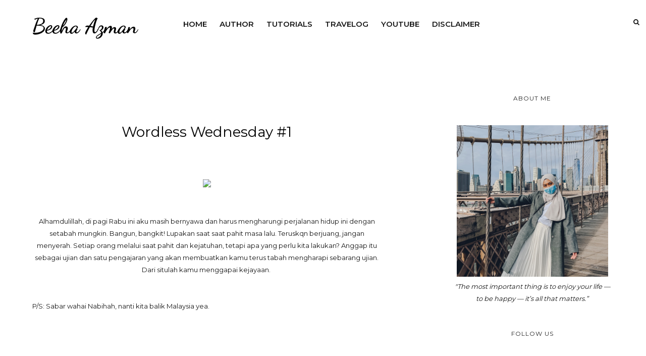

--- FILE ---
content_type: text/html; charset=utf-8
request_url: https://www.google.com/recaptcha/api2/aframe
body_size: 252
content:
<!DOCTYPE HTML><html><head><meta http-equiv="content-type" content="text/html; charset=UTF-8"></head><body><script nonce="UQWDKyZEjMmnV8L6z6MWmw">/** Anti-fraud and anti-abuse applications only. See google.com/recaptcha */ try{var clients={'sodar':'https://pagead2.googlesyndication.com/pagead/sodar?'};window.addEventListener("message",function(a){try{if(a.source===window.parent){var b=JSON.parse(a.data);var c=clients[b['id']];if(c){var d=document.createElement('img');d.src=c+b['params']+'&rc='+(localStorage.getItem("rc::a")?sessionStorage.getItem("rc::b"):"");window.document.body.appendChild(d);sessionStorage.setItem("rc::e",parseInt(sessionStorage.getItem("rc::e")||0)+1);localStorage.setItem("rc::h",'1769647570972');}}}catch(b){}});window.parent.postMessage("_grecaptcha_ready", "*");}catch(b){}</script></body></html>

--- FILE ---
content_type: text/plain
request_url: https://www.google-analytics.com/j/collect?v=1&_v=j102&a=1197173149&t=pageview&_s=1&dl=https%3A%2F%2Fbeehaazman19.blogspot.com%2F2016%2F04%2Fwordless-wednesday-1.html&ul=en-us%40posix&dt=Wordless%20Wednesday%20%231%20-%20Beeha%20Azman&sr=1280x720&vp=1280x720&_u=IEBAAEABAAAAACAAI~&jid=1860164054&gjid=1065769260&cid=1129254693.1769647569&tid=UA-103811265-1&_gid=1256672932.1769647569&_r=1&_slc=1&z=1489441133
body_size: -453
content:
2,cG-1VFELJ80SH